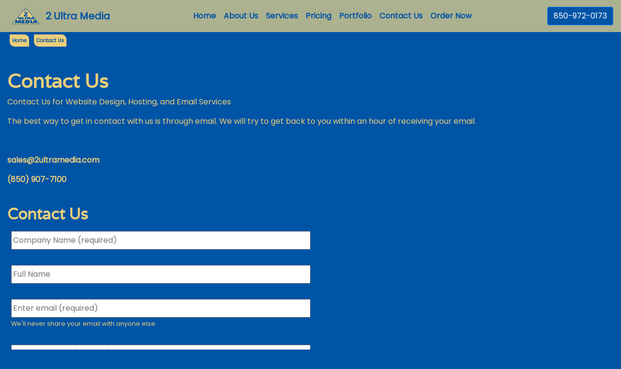

--- FILE ---
content_type: text/html; charset=UTF-8
request_url: https://2ultramedia.com/contact-us
body_size: 14687
content:
<!DOCTYPE html>
<html lang="en" itemscope itemtype="https://schema.org/ProfessionalService">
  <head>
    <meta charset="utf-8">
    <meta http-equiv="X-UA-Compatible" content="IE=edge">
    <meta name="viewport" content="width=device-width, initial-scale=1">
	

<!-- Global site tag (gtag.js) - Google Analytics -->
<script async src="https://www.googletagmanager.com/gtag/js?id=G-3F1T7JPY3Y"></script>
<script>
  window.dataLayer = window.dataLayer || [];
  function gtag(){dataLayer.push(arguments);}
  gtag('js', new Date());

  gtag('config', 'G-3F1T7JPY3Y');
</script>

<!-- Start Open Web Analytics Tracker -->
<script type="text/javascript">
//<![CDATA[
var owa_baseUrl = 'https://analytics.zentz.me/';
var owa_cmds = owa_cmds || [];
owa_cmds.push(['setSiteId', '59d1d02b8be20b5f2ae3f1c446adefc9']);
owa_cmds.push(['trackPageView']);
owa_cmds.push(['trackClicks']);

(function() {
    var _owa = document.createElement('script'); _owa.type = 'text/javascript'; _owa.async = true;
    owa_baseUrl = ('https:' == document.location.protocol ? window.owa_baseSecUrl || owa_baseUrl.replace(/http:/, 'https:') : owa_baseUrl );
    _owa.src = owa_baseUrl + 'modules/base/dist/owa.tracker.js';
    var _owa_s = document.getElementsByTagName('script')[0]; _owa_s.parentNode.insertBefore(_owa, _owa_s);
}());
//]]>
</script>
<!-- End Open Web Analytics Code --><title>Contact Us for Website Development, Design, Hosting, and Email Services </title>
<meta name="description" itemprop="description" content="Contact Us for Website Development, Design, Hosting, and Email Services ">

<meta itemprop="logo" content="https://2ultramedia.com/images/logo.png">
<meta itemprop="image" content="https://2ultramedia.com/images/logo.png">
<meta itemprop="name" content="2 Ultra Media">
<meta itemprop="url" content="https://2ultramedia.com/contact-us">

<meta property="og:title" content="Contact Us for Website Development, Design, Hosting, and Email Services">
<meta property="og:description" content="Contact Us for Website Development, Design, Hosting, and Email Services">
<meta property="og:image" content="https://www.2ultramedia.com/images/logo.png">
<meta property="og:url" content="https://www.2ultramedia.com/contact-us">
<meta name="twitter:title" content="Contact Us for Website Development, Design, Hosting, and Email Services">
<meta name="twitter:description" content="Contact Us for Website Development, Design, Hosting, and Email Services">
<meta name="twitter:image" content="https://www.2ultramedia.com/images/logo.png">
<meta name="twitter:card" content="summary_large_image">

	
	<!-- favicons -->
<link rel="apple-touch-icon" sizes="57x57" href="https://2ultramedia.com/images/favicons/apple-icon-57x57.png">
<link rel="apple-touch-icon" sizes="60x60" href="https://2ultramedia.com/images/favicons/apple-icon-60x60.png">
<link rel="apple-touch-icon" sizes="72x72" href="https://2ultramedia.com/images/favicons/apple-icon-72x72.png">
<link rel="apple-touch-icon" sizes="76x76" href="https://2ultramedia.com/images/favicons/apple-icon-76x76.png">
<link rel="apple-touch-icon" sizes="114x114" href="https://2ultramedia.com/images/favicons/apple-icon-114x114.png">
<link rel="apple-touch-icon" sizes="120x120" href="https://2ultramedia.com/images/favicons/apple-icon-120x120.png">
<link rel="apple-touch-icon" sizes="144x144" href="https://2ultramedia.com/images/favicons/apple-icon-144x144.png">
<link rel="apple-touch-icon" sizes="152x152" href="https://2ultramedia.com/images/favicons/apple-icon-152x152.png">
<link rel="apple-touch-icon" sizes="180x180" href="https://2ultramedia.com/images/favicons/apple-icon-180x180.png">
<link rel="icon" type="image/png" sizes="192x192"  href="https://2ultramedia.com/images/favicons/android-icon-192x192.png">
<link rel="icon" type="image/png" sizes="32x32" href="https://2ultramedia.com/images/favicons/favicon-32x32.png">
<link rel="icon" type="image/png" sizes="96x96" href="https://2ultramedia.com/images/favicons/favicon-96x96.png">
<link rel="icon" type="image/png" sizes="16x16" href="https://2ultramedia.com/images/favicons/favicon-16x16.png">
<link rel="manifest" href="https://2ultramedia.com/images/favicons/manifest.json">
	
	
	<style>
:root{--blue:#007bff;--indigo:#6610f2;--purple:#6f42c1;--pink:#e83e8c;--red:#dc3545;--orange:#fd7e14;--yellow:#ffc107;--green:#28a745;--teal:#20c997;--cyan:#17a2b8;--white:#fff;--gray:#6c757d;--gray-dark:#343a40;--primary:#007bff;--secondary:#6c757d;--success:#28a745;--info:#17a2b8;--warning:#ffc107;--danger:#dc3545;--light:#f8f9fa;--dark:#343a40;--breakpoint-xs:0;--breakpoint-sm:576px;--breakpoint-md:768px;--breakpoint-lg:992px;--breakpoint-xl:1200px;--font-family-sans-serif:-apple-system,BlinkMacSystemFont,"Segoe UI",Roboto,"Helvetica Neue",Arial,"Noto Sans",sans-serif,"Apple Color Emoji","Segoe UI Emoji","Segoe UI Symbol","Noto Color Emoji";--font-family-monospace:SFMono-Regular,Menlo,Monaco,Consolas,"Liberation Mono","Courier New",monospace}*,::after,::before{box-sizing:border-box}html{font-family:sans-serif;line-height:1.15;-webkit-text-size-adjust:100%;-webkit-tap-highlight-color:transparent}article,aside,figcaption,figure,footer,header,hgroup,main,nav,section{display:block}body{margin:0;font-family:-apple-system,BlinkMacSystemFont,"Segoe UI",Roboto,"Helvetica Neue",Arial,"Noto Sans",sans-serif,"Apple Color Emoji","Segoe UI Emoji","Segoe UI Symbol","Noto Color Emoji";font-size:1rem;font-weight:400;line-height:1.5;color:#212529;text-align:left;background-color:#fff}h1,h2,h3,h4,h5,h6{margin-top:0;margin-bottom:.5rem}p{margin-top:0;margin-bottom:1rem}dl,ol,ul{margin-top:0;margin-bottom:1rem}textarea{width:100% !important;}.input-fix{width:50%;line-height:2}ol ol,ol ul,ul ol,ul ul{margin-bottom:0}b,strong{font-weight:bolder}small{font-size:80%}img{vertical-align:middle;border-style:none;padding:8px}button{border-radius:0}button,input,optgroup,select,textarea{margin:0;font-family:inherit;font-size:inherit;line-height:inherit}button,input{overflow:visible}button,select{text-transform:none}select{word-wrap:normal}.h1,.h2,.h3,.h4,.h5,.h6,h1,h2,h3,h4,h5,h6{margin-bottom:.5rem;font-weight:500;line-height:1.2}.h1,h1{font-size:2.5rem}.h2,h2{font-size:2rem}.h3,h3{font-size:1.75rem}.h4,h4{font-size:1.5rem}.h5,h5{font-size:1.25rem}.display-4{font-size:3.5rem;font-weight:300;line-height:1.2}.small,small{font-size:80%;font-weight:400}.list-unstyled{padding-left:0;list-style:none}.img-fluid{max-width:100%;height:auto}.container{width:100%;padding-right:15px;padding-left:15px;margin-right:auto;margin-left:auto}@media (min-width:576px){.container{max-width:540px}}@media (min-width:768px){.container{max-width:720px}}@media (min-width:992px){.container{max-width:960px}}@media (min-width:1200px){.container{max-width:1140px}}.container-fluid{width:100%;padding-right:15px;padding-left:15px;margin-right:auto;margin-left:auto}.row{display:-ms-flexbox;display:flex;-ms-flex-wrap:wrap;flex-wrap:wrap;margin-right:-15px;margin-left:-15px}.col,.col-1,.col-10,.col-11,.col-12,.col-2,.col-3,.col-4,.col-5,.col-6,.col-7,.col-8,.col-9,.col-auto,.col-lg,.col-lg-1,.col-lg-10,.col-lg-11,.col-lg-12,.col-lg-2,.col-lg-3,.col-lg-4,.col-lg-5,.col-lg-6,.col-lg-7,.col-lg-8,.col-lg-9,.col-lg-auto,.col-md,.col-md-1,.col-md-10,.col-md-11,.col-md-12,.col-md-2,.col-md-3,.col-md-4,.col-md-5,.col-md-6,.col-md-7,.col-md-8,.col-md-9,.col-md-auto,.col-sm,.col-sm-1,.col-sm-10,.col-sm-11,.col-sm-12,.col-sm-2,.col-sm-3,.col-sm-4,.col-sm-5,.col-sm-6,.col-sm-7,.col-sm-8,.col-sm-9,.col-sm-auto,.col-xl,.col-xl-1,.col-xl-10,.col-xl-11,.col-xl-12,.col-xl-2,.col-xl-3,.col-xl-4,.col-xl-5,.col-xl-6,.col-xl-7,.col-xl-8,.col-xl-9,.col-xl-auto{position:relative;width:100%;padding-right:15px;padding-left:15px}.col{-ms-flex-preferred-size:0;flex-basis:0;-ms-flex-positive:1;flex-grow:1;max-width:100%}.col-auto{-ms-flex:0 0 auto;flex:0 0 auto;width:auto;max-width:100%}.col-1{-ms-flex:0 0 8.333333%;flex:0 0 8.333333%;max-width:8.333333%}.col-2{-ms-flex:0 0 16.666667%;flex:0 0 16.666667%;max-width:16.666667%}.col-3{-ms-flex:0 0 25%;flex:0 0 25%;max-width:25%}.col-4{-ms-flex:0 0 33.333333%;flex:0 0 33.333333%;max-width:33.333333%}.col-5{-ms-flex:0 0 41.666667%;flex:0 0 41.666667%;max-width:41.666667%}.col-6{-ms-flex:0 0 50%;flex:0 0 50%;max-width:50%}.col-7{-ms-flex:0 0 58.333333%;flex:0 0 58.333333%;max-width:58.333333%}.col-8{-ms-flex:0 0 66.666667%;flex:0 0 66.666667%;max-width:66.666667%}.col-9{-ms-flex:0 0 75%;flex:0 0 75%;max-width:75%}.col-10{-ms-flex:0 0 83.333333%;flex:0 0 83.333333%;max-width:83.333333%}.col-11{-ms-flex:0 0 91.666667%;flex:0 0 91.666667%;max-width:91.666667%}.col-12{-ms-flex:0 0 100%;flex:0 0 100%;max-width:100%}.order-first{-ms-flex-order:-1;order:-1}.order-last{-ms-flex-order:13;order:13}.order-0{-ms-flex-order:0;order:0}.order-1{-ms-flex-order:1;order:1}.order-2{-ms-flex-order:2;order:2}.order-3{-ms-flex-order:3;order:3}.order-4{-ms-flex-order:4;order:4}.order-5{-ms-flex-order:5;order:5}.order-6{-ms-flex-order:6;order:6}.order-7{-ms-flex-order:7;order:7}.order-8{-ms-flex-order:8;order:8}.order-9{-ms-flex-order:9;order:9}.order-10{-ms-flex-order:10;order:10}.order-11{-ms-flex-order:11;order:11}.order-12{-ms-flex-order:12;order:12}.offset-1{margin-left:8.333333%}.offset-2{margin-left:16.666667%}.offset-3{margin-left:25%}.offset-4{margin-left:33.333333%}.offset-5{margin-left:41.666667%}.offset-6{margin-left:50%}.offset-7{margin-left:58.333333%}.offset-8{margin-left:66.666667%}.offset-9{margin-left:75%}.offset-10{margin-left:83.333333%}.offset-11{margin-left:91.666667%}@media (min-width:576px){.col-sm{-ms-flex-preferred-size:0;flex-basis:0;-ms-flex-positive:1;flex-grow:1;max-width:100%}.col-sm-auto{-ms-flex:0 0 auto;flex:0 0 auto;width:auto;max-width:100%}.col-sm-1{-ms-flex:0 0 8.333333%;flex:0 0 8.333333%;max-width:8.333333%}.col-sm-2{-ms-flex:0 0 16.666667%;flex:0 0 16.666667%;max-width:16.666667%}.col-sm-3{-ms-flex:0 0 25%;flex:0 0 25%;max-width:25%}.col-sm-4{-ms-flex:0 0 33.333333%;flex:0 0 33.333333%;max-width:33.333333%}.col-sm-5{-ms-flex:0 0 41.666667%;flex:0 0 41.666667%;max-width:41.666667%}.col-sm-6{-ms-flex:0 0 50%;flex:0 0 50%;max-width:50%}.col-sm-7{-ms-flex:0 0 58.333333%;flex:0 0 58.333333%;max-width:58.333333%}.col-sm-8{-ms-flex:0 0 66.666667%;flex:0 0 66.666667%;max-width:66.666667%}.col-sm-9{-ms-flex:0 0 75%;flex:0 0 75%;max-width:75%}.col-sm-10{-ms-flex:0 0 83.333333%;flex:0 0 83.333333%;max-width:83.333333%}.col-sm-11{-ms-flex:0 0 91.666667%;flex:0 0 91.666667%;max-width:91.666667%}.col-sm-12{-ms-flex:0 0 100%;flex:0 0 100%;max-width:100%}.order-sm-first{-ms-flex-order:-1;order:-1}.order-sm-last{-ms-flex-order:13;order:13}.order-sm-0{-ms-flex-order:0;order:0}.order-sm-1{-ms-flex-order:1;order:1}.order-sm-2{-ms-flex-order:2;order:2}.order-sm-3{-ms-flex-order:3;order:3}.order-sm-4{-ms-flex-order:4;order:4}.order-sm-5{-ms-flex-order:5;order:5}.order-sm-6{-ms-flex-order:6;order:6}.order-sm-7{-ms-flex-order:7;order:7}.order-sm-8{-ms-flex-order:8;order:8}.order-sm-9{-ms-flex-order:9;order:9}.order-sm-10{-ms-flex-order:10;order:10}.order-sm-11{-ms-flex-order:11;order:11}.order-sm-12{-ms-flex-order:12;order:12}.offset-sm-0{margin-left:0}.offset-sm-1{margin-left:8.333333%}.offset-sm-2{margin-left:16.666667%}.offset-sm-3{margin-left:25%}.offset-sm-4{margin-left:33.333333%}.offset-sm-5{margin-left:41.666667%}.offset-sm-6{margin-left:50%}.offset-sm-7{margin-left:58.333333%}.offset-sm-8{margin-left:66.666667%}.offset-sm-9{margin-left:75%}.offset-sm-10{margin-left:83.333333%}.offset-sm-11{margin-left:91.666667%}}@media (min-width:768px){.col-md{-ms-flex-preferred-size:0;flex-basis:0;-ms-flex-positive:1;flex-grow:1;max-width:100%}.col-md-auto{-ms-flex:0 0 auto;flex:0 0 auto;width:auto;max-width:100%}.col-md-1{-ms-flex:0 0 8.333333%;flex:0 0 8.333333%;max-width:8.333333%}.col-md-2{-ms-flex:0 0 16.666667%;flex:0 0 16.666667%;max-width:16.666667%}.col-md-3{-ms-flex:0 0 25%;flex:0 0 25%;max-width:25%}.col-md-4{-ms-flex:0 0 33.333333%;flex:0 0 33.333333%;max-width:33.333333%}.col-md-5{-ms-flex:0 0 41.666667%;flex:0 0 41.666667%;max-width:41.666667%}.col-md-6{-ms-flex:0 0 50%;flex:0 0 50%;max-width:50%}.col-md-7{-ms-flex:0 0 58.333333%;flex:0 0 58.333333%;max-width:58.333333%}.col-md-8{-ms-flex:0 0 66.666667%;flex:0 0 66.666667%;max-width:66.666667%}.col-md-9{-ms-flex:0 0 75%;flex:0 0 75%;max-width:75%}.col-md-10{-ms-flex:0 0 83.333333%;flex:0 0 83.333333%;max-width:83.333333%}.col-md-11{-ms-flex:0 0 91.666667%;flex:0 0 91.666667%;max-width:91.666667%}.col-md-12{-ms-flex:0 0 100%;flex:0 0 100%;max-width:100%}.order-md-first{-ms-flex-order:-1;order:-1}.order-md-last{-ms-flex-order:13;order:13}.order-md-0{-ms-flex-order:0;order:0}.order-md-1{-ms-flex-order:1;order:1}.order-md-2{-ms-flex-order:2;order:2}.order-md-3{-ms-flex-order:3;order:3}.order-md-4{-ms-flex-order:4;order:4}.order-md-5{-ms-flex-order:5;order:5}.order-md-6{-ms-flex-order:6;order:6}.order-md-7{-ms-flex-order:7;order:7}.order-md-8{-ms-flex-order:8;order:8}.order-md-9{-ms-flex-order:9;order:9}.order-md-10{-ms-flex-order:10;order:10}.order-md-11{-ms-flex-order:11;order:11}.order-md-12{-ms-flex-order:12;order:12}.offset-md-0{margin-left:0}.offset-md-1{margin-left:8.333333%}.offset-md-2{margin-left:16.666667%}.offset-md-3{margin-left:25%}.offset-md-4{margin-left:33.333333%}.offset-md-5{margin-left:41.666667%}.offset-md-6{margin-left:50%}.offset-md-7{margin-left:58.333333%}.offset-md-8{margin-left:66.666667%}.offset-md-9{margin-left:75%}.offset-md-10{margin-left:83.333333%}.offset-md-11{margin-left:91.666667%}}@media (min-width:992px){.col-lg{-ms-flex-preferred-size:0;flex-basis:0;-ms-flex-positive:1;flex-grow:1;max-width:100%}.col-lg-auto{-ms-flex:0 0 auto;flex:0 0 auto;width:auto;max-width:100%}.col-lg-1{-ms-flex:0 0 8.333333%;flex:0 0 8.333333%;max-width:8.333333%}.col-lg-2{-ms-flex:0 0 16.666667%;flex:0 0 16.666667%;max-width:16.666667%}.col-lg-3{-ms-flex:0 0 25%;flex:0 0 25%;max-width:25%}.col-lg-4{-ms-flex:0 0 33.333333%;flex:0 0 33.333333%;max-width:33.333333%}.col-lg-5{-ms-flex:0 0 41.666667%;flex:0 0 41.666667%;max-width:41.666667%}.col-lg-6{-ms-flex:0 0 50%;flex:0 0 50%;max-width:50%}.col-lg-7{-ms-flex:0 0 58.333333%;flex:0 0 58.333333%;max-width:58.333333%}.col-lg-8{-ms-flex:0 0 66.666667%;flex:0 0 66.666667%;max-width:66.666667%}.col-lg-9{-ms-flex:0 0 75%;flex:0 0 75%;max-width:75%}.col-lg-10{-ms-flex:0 0 83.333333%;flex:0 0 83.333333%;max-width:83.333333%}.col-lg-11{-ms-flex:0 0 91.666667%;flex:0 0 91.666667%;max-width:91.666667%}.col-lg-12{-ms-flex:0 0 100%;flex:0 0 100%;max-width:100%}.order-lg-first{-ms-flex-order:-1;order:-1}.order-lg-last{-ms-flex-order:13;order:13}.order-lg-0{-ms-flex-order:0;order:0}.order-lg-1{-ms-flex-order:1;order:1}.order-lg-2{-ms-flex-order:2;order:2}.order-lg-3{-ms-flex-order:3;order:3}.order-lg-4{-ms-flex-order:4;order:4}.order-lg-5{-ms-flex-order:5;order:5}.order-lg-6{-ms-flex-order:6;order:6}.order-lg-7{-ms-flex-order:7;order:7}.order-lg-8{-ms-flex-order:8;order:8}.order-lg-9{-ms-flex-order:9;order:9}.order-lg-10{-ms-flex-order:10;order:10}.order-lg-11{-ms-flex-order:11;order:11}.order-lg-12{-ms-flex-order:12;order:12}.offset-lg-0{margin-left:0}.offset-lg-1{margin-left:8.333333%}.offset-lg-2{margin-left:16.666667%}.offset-lg-3{margin-left:25%}.offset-lg-4{margin-left:33.333333%}.offset-lg-5{margin-left:41.666667%}.offset-lg-6{margin-left:50%}.offset-lg-7{margin-left:58.333333%}.offset-lg-8{margin-left:66.666667%}.offset-lg-9{margin-left:75%}.offset-lg-10{margin-left:83.333333%}.offset-lg-11{margin-left:91.666667%}}@media (min-width:1200px){.col-xl{-ms-flex-preferred-size:0;flex-basis:0;-ms-flex-positive:1;flex-grow:1;max-width:100%}.col-xl-auto{-ms-flex:0 0 auto;flex:0 0 auto;width:auto;max-width:100%}.col-xl-1{-ms-flex:0 0 8.333333%;flex:0 0 8.333333%;max-width:8.333333%}.col-xl-2{-ms-flex:0 0 16.666667%;flex:0 0 16.666667%;max-width:16.666667%}.col-xl-3{-ms-flex:0 0 25%;flex:0 0 25%;max-width:25%}.col-xl-4{-ms-flex:0 0 33.333333%;flex:0 0 33.333333%;max-width:33.333333%}.col-xl-5{-ms-flex:0 0 41.666667%;flex:0 0 41.666667%;max-width:41.666667%}.col-xl-6{-ms-flex:0 0 50%;flex:0 0 50%;max-width:50%}.col-xl-7{-ms-flex:0 0 58.333333%;flex:0 0 58.333333%;max-width:58.333333%}.col-xl-8{-ms-flex:0 0 66.666667%;flex:0 0 66.666667%;max-width:66.666667%}.col-xl-9{-ms-flex:0 0 75%;flex:0 0 75%;max-width:75%}.col-xl-10{-ms-flex:0 0 83.333333%;flex:0 0 83.333333%;max-width:83.333333%}.col-xl-11{-ms-flex:0 0 91.666667%;flex:0 0 91.666667%;max-width:91.666667%}.col-xl-12{-ms-flex:0 0 100%;flex:0 0 100%;max-width:100%}.order-xl-first{-ms-flex-order:-1;order:-1}.order-xl-last{-ms-flex-order:13;order:13}.order-xl-0{-ms-flex-order:0;order:0}.order-xl-1{-ms-flex-order:1;order:1}.order-xl-2{-ms-flex-order:2;order:2}.order-xl-3{-ms-flex-order:3;order:3}.order-xl-4{-ms-flex-order:4;order:4}.order-xl-5{-ms-flex-order:5;order:5}.order-xl-6{-ms-flex-order:6;order:6}.order-xl-7{-ms-flex-order:7;order:7}.order-xl-8{-ms-flex-order:8;order:8}.order-xl-9{-ms-flex-order:9;order:9}.order-xl-10{-ms-flex-order:10;order:10}.order-xl-11{-ms-flex-order:11;order:11}.order-xl-12{-ms-flex-order:12;order:12}.offset-xl-0{margin-left:0}.offset-xl-1{margin-left:8.333333%}.offset-xl-2{margin-left:16.666667%}.offset-xl-3{margin-left:25%}.offset-xl-4{margin-left:33.333333%}.offset-xl-5{margin-left:41.666667%}.offset-xl-6{margin-left:50%}.offset-xl-7{margin-left:58.333333%}.offset-xl-8{margin-left:66.666667%}.offset-xl-9{margin-left:75%}.offset-xl-10{margin-left:83.333333%}.offset-xl-11{margin-left:91.666667%}}.form-group{margin-bottom:1rem}.btn{display:inline-block;font-weight:400;color:#212529;text-align:center;vertical-align:middle;-webkit-user-select:none;-moz-user-select:none;-ms-user-select:none;user-select:none;background-color:transparent;border:1px solid transparent;padding:.375rem .75rem;font-size:1rem;line-height:1.5;border-radius:.25rem;transition:color .15s ease-in-out,background-color .15s ease-in-out,border-color .15s ease-in-out,box-shadow .15s ease-in-out}.collapse:not(.show){display:none}.nav{display:-ms-flexbox;display:flex;-ms-flex-wrap:wrap;flex-wrap:wrap;padding-left:0;margin-bottom:0;list-style:none}.nav-link{display:block;padding:.5rem 1rem}.nav-link:focus,.nav-link:hover{text-decoration:none}.nav-link.disabled{color:#6c757d;pointer-events:none;cursor:default}.nav-tabs{border-bottom:1px solid #dee2e6}.nav-tabs .nav-item{margin-bottom:-1px}.nav-tabs .nav-link{border:1px solid transparent;border-top-left-radius:.25rem;border-top-right-radius:.25rem}.nav-tabs .nav-link:focus,.nav-tabs .nav-link:hover{border-color:#e9ecef #e9ecef #dee2e6}.nav-tabs .nav-link.disabled{color:#6c757d;background-color:transparent;border-color:transparent}.nav-tabs .nav-item.show .nav-link,.nav-tabs .nav-link.active{color:#495057;background-color:#fff;border-color:#dee2e6 #dee2e6 #fff}.nav-tabs .dropdown-menu{margin-top:-1px;border-top-left-radius:0;border-top-right-radius:0}.nav-pills .nav-link{border-radius:.25rem}.nav-pills .nav-link.active,.nav-pills .show>.nav-link{color:#fff;background-color:#007bff}.nav-fill .nav-item{-ms-flex:1 1 auto;flex:1 1 auto;text-align:center}.nav-justified .nav-item{-ms-flex-preferred-size:0;flex-basis:0;-ms-flex-positive:1;flex-grow:1;text-align:center}.tab-content>.tab-pane{display:none}.tab-content>.active{display:block}.navbar{position:relative;display:-ms-flexbox;display:flex;-ms-flex-wrap:wrap;flex-wrap:wrap;-ms-flex-align:center;align-items:center;-ms-flex-pack:justify;justify-content:space-between;padding:.5rem 1rem}.navbar>.container,.navbar>.container-fluid{display:-ms-flexbox;display:flex;-ms-flex-wrap:wrap;flex-wrap:wrap;-ms-flex-align:center;align-items:center;-ms-flex-pack:justify;justify-content:space-between}.navbar-brand{display:inline-block;padding-top:.3125rem;padding-bottom:.3125rem;margin-right:1rem;font-size:1.25rem;line-height:inherit;white-space:nowrap}.navbar-brand:focus,.navbar-brand:hover{text-decoration:none}.navbar-nav{display:-ms-flexbox;display:flex;-ms-flex-direction:column;flex-direction:column;padding-left:0;margin-bottom:0;list-style:none}.navbar-nav .nav-link{padding-right:0;padding-left:0}.navbar-nav .dropdown-menu{position:static;float:none}.navbar-text{display:inline-block;padding-top:.5rem;padding-bottom:.5rem}.navbar-collapse{-ms-flex-preferred-size:100%;flex-basis:100%;-ms-flex-positive:1;flex-grow:1;-ms-flex-align:center;align-items:center}.navbar-toggler{padding:.25rem .75rem;font-size:1.25rem;line-height:1;background-color:transparent;border:1px solid transparent;border-radius:.25rem}.navbar-toggler:focus,.navbar-toggler:hover{text-decoration:none}.navbar-toggler-icon{display:inline-block;width:1.5em;height:1.5em;vertical-align:middle;content:"";background:no-repeat center center;background-size:100% 100%}@media (max-width:575.98px){.navbar-expand-sm>.container,.navbar-expand-sm>.container-fluid{padding-right:0;padding-left:0}}@media (min-width:576px){.navbar-expand-sm{-ms-flex-flow:row nowrap;flex-flow:row nowrap;-ms-flex-pack:start;justify-content:flex-start}.navbar-expand-sm .navbar-nav{-ms-flex-direction:row;flex-direction:row}.navbar-expand-sm .navbar-nav .dropdown-menu{position:absolute}.navbar-expand-sm .navbar-nav .nav-link{padding-right:.5rem;padding-left:.5rem}.navbar-expand-sm>.container,.navbar-expand-sm>.container-fluid{-ms-flex-wrap:nowrap;flex-wrap:nowrap}.navbar-expand-sm .navbar-collapse{display:-ms-flexbox!important;display:flex!important;-ms-flex-preferred-size:auto;flex-basis:auto}.navbar-expand-sm .navbar-toggler{display:none}}@media (max-width:767.98px){.navbar-expand-md>.container,.navbar-expand-md>.container-fluid{padding-right:0;padding-left:0}}@media (min-width:768px){.navbar-expand-md{-ms-flex-flow:row nowrap;flex-flow:row nowrap;-ms-flex-pack:start;justify-content:flex-start}.navbar-expand-md .navbar-nav{-ms-flex-direction:row;flex-direction:row}.navbar-expand-md .navbar-nav .dropdown-menu{position:absolute}.navbar-expand-md .navbar-nav .nav-link{padding-right:.5rem;padding-left:.5rem}.navbar-expand-md>.container,.navbar-expand-md>.container-fluid{-ms-flex-wrap:nowrap;flex-wrap:nowrap}.navbar-expand-md .navbar-collapse{display:-ms-flexbox!important;display:flex!important;-ms-flex-preferred-size:auto;flex-basis:auto}.navbar-expand-md .navbar-toggler{display:none}}@media (max-width:991.98px){.navbar-expand-lg>.container,.navbar-expand-lg>.container-fluid{padding-right:0;padding-left:0}}@media (min-width:992px){.navbar-expand-lg{-ms-flex-flow:row nowrap;flex-flow:row nowrap;-ms-flex-pack:start;justify-content:flex-start}.navbar-expand-lg .navbar-nav{-ms-flex-direction:row;flex-direction:row}.navbar-expand-lg .navbar-nav .dropdown-menu{position:absolute}.navbar-expand-lg .navbar-nav .nav-link{padding-right:.5rem;padding-left:.5rem}.navbar-expand-lg>.container,.navbar-expand-lg>.container-fluid{-ms-flex-wrap:nowrap;flex-wrap:nowrap}.navbar-expand-lg .navbar-collapse{display:-ms-flexbox!important;display:flex!important;-ms-flex-preferred-size:auto;flex-basis:auto}.navbar-expand-lg .navbar-toggler{display:none}}@media (max-width:1199.98px){.navbar-expand-xl>.container,.navbar-expand-xl>.container-fluid{padding-right:0;padding-left:0}}@media (min-width:1200px){.navbar-expand-xl{-ms-flex-flow:row nowrap;flex-flow:row nowrap;-ms-flex-pack:start;justify-content:flex-start}.navbar-expand-xl .navbar-nav{-ms-flex-direction:row;flex-direction:row}.navbar-expand-xl .navbar-nav .dropdown-menu{position:absolute}.navbar-expand-xl .navbar-nav .nav-link{padding-right:.5rem;padding-left:.5rem}.navbar-expand-xl>.container,.navbar-expand-xl>.container-fluid{-ms-flex-wrap:nowrap;flex-wrap:nowrap}.navbar-expand-xl .navbar-collapse{display:-ms-flexbox!important;display:flex!important;-ms-flex-preferred-size:auto;flex-basis:auto}.navbar-expand-xl .navbar-toggler{display:none}}.navbar-expand{-ms-flex-flow:row nowrap;flex-flow:row nowrap;-ms-flex-pack:start;justify-content:flex-start}.navbar-expand>.container,.navbar-expand>.container-fluid{padding-right:0;padding-left:0}.navbar-expand .navbar-nav{-ms-flex-direction:row;flex-direction:row}.navbar-expand .navbar-nav .dropdown-menu{position:absolute}.navbar-expand .navbar-nav .nav-link{padding-right:.5rem;padding-left:.5rem}.navbar-expand>.container,.navbar-expand>.container-fluid{-ms-flex-wrap:nowrap;flex-wrap:nowrap}.navbar-expand .navbar-collapse{display:-ms-flexbox!important;display:flex!important;-ms-flex-preferred-size:auto;flex-basis:auto}.navbar-expand .navbar-toggler{display:none}.navbar-light .navbar-brand{color:rgba(0,0,0,.9)}.navbar-light .navbar-brand:focus,.navbar-light .navbar-brand:hover{color:rgba(0,0,0,.9)}.navbar-light .navbar-nav .nav-link{color:rgba(0,0,0,.5)}.navbar-light .navbar-nav .nav-link:focus,.navbar-light .navbar-nav .nav-link:hover{color:rgba(0,0,0,.7)}.navbar-light .navbar-nav .nav-link.disabled{color:rgba(0,0,0,.3)}.navbar-light .navbar-nav .active>.nav-link,.navbar-light .navbar-nav .nav-link.active,.navbar-light .navbar-nav .nav-link.show,.navbar-light .navbar-nav .show>.nav-link{color:rgba(0,0,0,.9)}.navbar-light .navbar-toggler{color:rgba(0,0,0,.5);border-color:rgba(0,0,0,.1)}.navbar-light .navbar-toggler-icon{background-image:url("data:image/svg+xml,%3csvg viewBox='0 0 30 30' xmlns='http://www.w3.org/2000/svg'%3e%3cpath stroke='rgba(0, 0, 0, 0.5)' stroke-width='2' stroke-linecap='round' stroke-miterlimit='10' d='M4 7h22M4 15h22M4 23h22'/%3e%3c/svg%3e")}.navbar-light .navbar-text{color:rgba(0,0,0,.5)}.navbar-light .navbar-text a{color:rgba(0,0,0,.9)}.navbar-light .navbar-text a:focus,.navbar-light .navbar-text a:hover{color:rgba(0,0,0,.9)}.navbar-dark .navbar-brand{color:#fff}.navbar-dark .navbar-brand:focus,.navbar-dark .navbar-brand:hover{color:#fff}.navbar-dark .navbar-nav .nav-link{color:rgba(255,255,255,.5)}.navbar-dark .navbar-nav .nav-link:focus,.navbar-dark .navbar-nav .nav-link:hover{color:rgba(255,255,255,.75)}.navbar-dark .navbar-nav .nav-link.disabled{color:rgba(255,255,255,.25)}.navbar-dark .navbar-nav .active>.nav-link,.navbar-dark .navbar-nav .nav-link.active,.navbar-dark .navbar-nav .nav-link.show,.navbar-dark .navbar-nav .show>.nav-link{color:#fff}.navbar-dark .navbar-toggler{color:rgba(255,255,255,.5);border-color:rgba(255,255,255,.1)}.navbar-dark .navbar-toggler-icon{background-image:url("data:image/svg+xml,%3csvg viewBox='0 0 30 30' xmlns='http://www.w3.org/2000/svg'%3e%3cpath stroke='rgba(255, 255, 255, 0.5)' stroke-width='2' stroke-linecap='round' stroke-miterlimit='10' d='M4 7h22M4 15h22M4 23h22'/%3e%3c/svg%3e")}.navbar-dark .navbar-text{color:rgba(255,255,255,.5)}.navbar-dark .navbar-text a{color:#fff}.navbar-dark .navbar-text a:focus,.navbar-dark .navbar-text a:hover{color:#fff}.card{position:relative;display:-ms-flexbox;display:flex;-ms-flex-direction:column;flex-direction:column;min-width:0;word-wrap:break-word;background-color:#fff;background-clip:border-box;border:1px solid rgba(0,0,0,.125);border-radius:.25rem}.card>hr{margin-right:0;margin-left:0}.card>.list-group:first-child .list-group-item:first-child{border-top-left-radius:.25rem;border-top-right-radius:.25rem}.card>.list-group:last-child .list-group-item:last-child{border-bottom-right-radius:.25rem;border-bottom-left-radius:.25rem}.card-body{-ms-flex:1 1 auto;flex:1 1 auto;padding:1.25rem}.card-title{margin-bottom:.75rem}.card-subtitle{margin-top:-.375rem;margin-bottom:0}.card-text:last-child{margin-bottom:0}.card-link:hover{text-decoration:none}.card-link+.card-link{margin-left:1.25rem}.card-header{padding:.75rem 1.25rem;margin-bottom:0;background-color:rgba(0,0,0,.03);border-bottom:1px solid rgba(0,0,0,.125)}.card-header:first-child{border-radius:calc(.25rem - 1px) calc(.25rem - 1px) 0 0}.card-header+.list-group .list-group-item:first-child{border-top:0}.card-footer{padding:.75rem 1.25rem;background-color:rgba(0,0,0,.03);border-top:1px solid rgba(0,0,0,.125)}.card-footer:last-child{border-radius:0 0 calc(.25rem - 1px) calc(.25rem - 1px)}.card-header-tabs{margin-right:-.625rem;margin-bottom:-.75rem;margin-left:-.625rem;border-bottom:0}.card-header-pills{margin-right:-.625rem;margin-left:-.625rem}.card-img-overlay{position:absolute;top:0;right:0;bottom:0;left:0;padding:1.25rem}.card-img{width:100%;border-radius:calc(.25rem - 1px)}.card-img-top{width:100%;border-top-left-radius:calc(.25rem - 1px);border-top-right-radius:calc(.25rem - 1px)}.card-img-bottom{width:100%;border-bottom-right-radius:calc(.25rem - 1px);border-bottom-left-radius:calc(.25rem - 1px)}.card-deck{display:-ms-flexbox;display:flex;-ms-flex-direction:column;flex-direction:column}.card-deck .card{margin-bottom:15px}@media (min-width:576px){.card-deck{-ms-flex-flow:row wrap;flex-flow:row wrap;margin-right:-15px;margin-left:-15px}.card-deck .card{display:-ms-flexbox;display:flex;-ms-flex:1 0 0%;flex:1 0 0%;-ms-flex-direction:column;flex-direction:column;margin-right:15px;margin-bottom:0;margin-left:15px}}.card-group{display:-ms-flexbox;display:flex;-ms-flex-direction:column;flex-direction:column}.card-group>.card{margin-bottom:15px}@media (min-width:576px){.card-group{-ms-flex-flow:row wrap;flex-flow:row wrap}.card-group>.card{-ms-flex:1 0 0%;flex:1 0 0%;margin-bottom:0}.card-group>.card+.card{margin-left:0;border-left:0}.card-group>.card:not(:last-child){border-top-right-radius:0;border-bottom-right-radius:0}.card-group>.card:not(:last-child) .card-header,.card-group>.card:not(:last-child) .card-img-top{border-top-right-radius:0}.card-group>.card:not(:last-child) .card-footer,.card-group>.card:not(:last-child) .card-img-bottom{border-bottom-right-radius:0}.card-group>.card:not(:first-child){border-top-left-radius:0;border-bottom-left-radius:0}.card-group>.card:not(:first-child) .card-header,.card-group>.card:not(:first-child) .card-img-top{border-top-left-radius:0}.card-group>.card:not(:first-child) .card-footer,.card-group>.card:not(:first-child) .card-img-bottom{border-bottom-left-radius:0}}.card-columns .card{margin-bottom:.75rem}@media (min-width:576px){.card-columns{-webkit-column-count:3;-moz-column-count:3;column-count:3;-webkit-column-gap:1.25rem;-moz-column-gap:1.25rem;column-gap:1.25rem;orphans:1;widows:1}.card-columns .card{display:inline-block;width:100%}}.accordion>.card{overflow:hidden}.accordion>.card:not(:first-of-type) .card-header:first-child{border-radius:0}.accordion>.card:not(:first-of-type):not(:last-of-type){border-bottom:0;border-radius:0}.accordion>.card:first-of-type{border-bottom:0;border-bottom-right-radius:0;border-bottom-left-radius:0}.accordion>.card:last-of-type{border-top-left-radius:0;border-top-right-radius:0}.accordion>.card .card-header{margin-bottom:-1px}.breadcrumb{display:-ms-flexbox;display:flex;-ms-flex-wrap:wrap;flex-wrap:wrap;padding:.75rem 1rem;margin-bottom:1rem;list-style:none;background-color:#e9ecef;border-radius:.25rem}.breadcrumb-item+.breadcrumb-item{padding-left:.5rem}.breadcrumb-item+.breadcrumb-item::before{display:inline-block;padding-right:.5rem;color:#6c757d;content:"/"}.breadcrumb-item+.breadcrumb-item:hover::before{text-decoration:underline}.breadcrumb-item+.breadcrumb-item:hover::before{text-decoration:none}.breadcrumb-item.active{color:#6c757d}.jumbotron{padding:2rem 1rem;margin-bottom:2rem;background-color:#e9ecef;border-radius:.3rem}@media (min-width:576px){.jumbotron{padding:4rem 2rem}}.jumbotron-fluid{padding-right:0;padding-left:0;border-radius:0}.carousel{position:relative}.carousel.pointer-event{-ms-touch-action:pan-y;touch-action:pan-y}.carousel-inner{position:relative;width:100%;overflow:hidden}.carousel-inner::after{display:block;clear:both;content:""}.carousel-item{position:relative;display:none;float:left;width:100%;margin-right:-100%;-webkit-backface-visibility:hidden;backface-visibility:hidden;transition:-webkit-transform .6s ease-in-out;transition:transform .6s ease-in-out;transition:transform .6s ease-in-out,-webkit-transform .6s ease-in-out}@media (prefers-reduced-motion:reduce){.carousel-item{transition:none}}.carousel-item-next,.carousel-item-prev,.carousel-item.active{display:block}.active.carousel-item-right,.carousel-item-next:not(.carousel-item-left){-webkit-transform:translateX(100%);transform:translateX(100%)}.active.carousel-item-left,.carousel-item-prev:not(.carousel-item-right){-webkit-transform:translateX(-100%);transform:translateX(-100%)}.carousel-fade .carousel-item{opacity:0;transition-property:opacity;-webkit-transform:none;transform:none}.carousel-fade .carousel-item-next.carousel-item-left,.carousel-fade .carousel-item-prev.carousel-item-right,.carousel-fade .carousel-item.active{z-index:1;opacity:1}.carousel-fade .active.carousel-item-left,.carousel-fade .active.carousel-item-right{z-index:0;opacity:0;transition:0s .6s opacity}@media (prefers-reduced-motion:reduce){.carousel-fade .active.carousel-item-left,.carousel-fade .active.carousel-item-right{transition:none}}.carousel-control-next,.carousel-control-prev{position:absolute;top:0;bottom:0;z-index:1;display:-ms-flexbox;display:flex;-ms-flex-align:center;align-items:center;-ms-flex-pack:center;justify-content:center;width:15%;color:#fff;text-align:center;opacity:.5;transition:opacity .15s ease}@media (prefers-reduced-motion:reduce){.carousel-control-next,.carousel-control-prev{transition:none}}.carousel-control-next:focus,.carousel-control-next:hover,.carousel-control-prev:focus,.carousel-control-prev:hover{color:#fff;text-decoration:none;outline:0;opacity:.9}.carousel-control-prev{left:0}.carousel-control-next{right:0}.carousel-control-next-icon,.carousel-control-prev-icon{display:inline-block;width:20px;height:20px;background:no-repeat 50%/100% 100%}.carousel-control-prev-icon{background-image:url("data:image/svg+xml,%3csvg xmlns='http://www.w3.org/2000/svg' fill='%23fff' viewBox='0 0 8 8'%3e%3cpath d='M5.25 0l-4 4 4 4 1.5-1.5-2.5-2.5 2.5-2.5-1.5-1.5z'/%3e%3c/svg%3e")}.carousel-control-next-icon{background-image:url("data:image/svg+xml,%3csvg xmlns='http://www.w3.org/2000/svg' fill='%23fff' viewBox='0 0 8 8'%3e%3cpath d='M2.75 0l-1.5 1.5 2.5 2.5-2.5 2.5 1.5 1.5 4-4-4-4z'/%3e%3c/svg%3e")}.carousel-indicators{position:absolute;right:0;bottom:0;left:0;z-index:15;display:-ms-flexbox;display:flex;-ms-flex-pack:center;justify-content:center;padding-left:0;margin-right:15%;margin-left:15%;list-style:none}.carousel-indicators li{box-sizing:content-box;-ms-flex:0 1 auto;flex:0 1 auto;width:30px;height:3px;margin-right:3px;margin-left:3px;text-indent:-999px;cursor:pointer;background-color:#fff;background-clip:padding-box;border-top:10px solid transparent;border-bottom:10px solid transparent;opacity:.5;transition:opacity .6s ease}@media (prefers-reduced-motion:reduce){.carousel-indicators li{transition:none}}.carousel-indicators .active{opacity:1}.carousel-caption{position:absolute;right:15%;bottom:20px;left:15%;z-index:10;padding-top:20px;padding-bottom:20px;color:#fff;text-align:center}@-webkit-keyframes spinner-border{to{-webkit-transform:rotate(360deg);transform:rotate(360deg)}}@keyframes spinner-border{to{-webkit-transform:rotate(360deg);transform:rotate(360deg)}}.spinner-border{display:inline-block;width:2rem;height:2rem;vertical-align:text-bottom;border:.25em solid currentColor;border-right-color:transparent;border-radius:50%;-webkit-animation:spinner-border .75s linear infinite;animation:spinner-border .75s linear infinite}.spinner-border-sm{width:1rem;height:1rem;border-width:.2em}@-webkit-keyframes spinner-grow{0%{-webkit-transform:scale(0);transform:scale(0)}50%{opacity:1}}@keyframes spinner-grow{0%{-webkit-transform:scale(0);transform:scale(0)}50%{opacity:1}}.spinner-grow{display:inline-block;width:2rem;height:2rem;vertical-align:text-bottom;background-color:currentColor;border-radius:50%;opacity:0;-webkit-animation:spinner-grow .75s linear infinite;animation:spinner-grow .75s linear infinite}.spinner-grow-sm{width:1rem;height:1rem}.align-baseline{vertical-align:baseline!important}.align-top{vertical-align:top!important}.align-middle{vertical-align:middle!important}.align-bottom{vertical-align:bottom!important}.align-text-bottom{vertical-align:text-bottom!important}.align-text-top{vertical-align:text-top!important}.bg-primary{background-color:#007bff!important}a.bg-primary:focus,a.bg-primary:hover,button.bg-primary:focus,button.bg-primary:hover{background-color:#0062cc!important}.bg-secondary{background-color:#6c757d!important}a.bg-secondary:focus,a.bg-secondary:hover,button.bg-secondary:focus,button.bg-secondary:hover{background-color:#545b62!important}.bg-success{background-color:#28a745!important}a.bg-success:focus,a.bg-success:hover,button.bg-success:focus,button.bg-success:hover{background-color:#1e7e34!important}.bg-info{background-color:#17a2b8!important}a.bg-info:focus,a.bg-info:hover,button.bg-info:focus,button.bg-info:hover{background-color:#117a8b!important}.bg-warning{background-color:#ffc107!important}a.bg-warning:focus,a.bg-warning:hover,button.bg-warning:focus,button.bg-warning:hover{background-color:#d39e00!important}.bg-danger{background-color:#dc3545!important}a.bg-danger:focus,a.bg-danger:hover,button.bg-danger:focus,button.bg-danger:hover{background-color:#bd2130!important}.bg-light{background-color:#f8f9fa!important}a.bg-light:focus,a.bg-light:hover,button.bg-light:focus,button.bg-light:hover{background-color:#dae0e5!important}.bg-dark{background-color:#343a40!important}a.bg-dark:focus,a.bg-dark:hover,button.bg-dark:focus,button.bg-dark:hover{background-color:#1d2124!important}.bg-white{background-color:#fff!important}.bg-transparent{background-color:transparent!important}.border{border:1px solid #dee2e6!important}.border-top{border-top:1px solid #dee2e6!important}.border-right{border-right:1px solid #dee2e6!important}.border-bottom{border-bottom:1px solid #dee2e6!important}.border-left{border-left:1px solid #dee2e6!important}.border-0{border:0!important}.border-top-0{border-top:0!important}.border-right-0{border-right:0!important}.border-bottom-0{border-bottom:0!important}.border-left-0{border-left:0!important}.border-primary{border-color:#007bff!important}.border-secondary{border-color:#6c757d!important}.border-success{border-color:#28a745!important}.border-info{border-color:#17a2b8!important}.border-warning{border-color:#ffc107!important}.border-danger{border-color:#dc3545!important}.border-light{border-color:#f8f9fa!important}.border-dark{border-color:#343a40!important}.border-white{border-color:#fff!important}.rounded-sm{border-radius:.2rem!important}.rounded{border-radius:.25rem!important}.rounded-top{border-top-left-radius:.25rem!important;border-top-right-radius:.25rem!important}.rounded-right{border-top-right-radius:.25rem!important;border-bottom-right-radius:.25rem!important}.rounded-bottom{border-bottom-right-radius:.25rem!important;border-bottom-left-radius:.25rem!important}.rounded-left{border-top-left-radius:.25rem!important;border-bottom-left-radius:.25rem!important}.rounded-lg{border-radius:.3rem!important}.rounded-circle{border-radius:50%!important}.rounded-pill{border-radius:50rem!important}.rounded-0{border-radius:0!important}.clearfix::after{display:block;clear:both;content:""}.d-none{display:none!important}.d-inline{display:inline!important}.d-inline-block{display:inline-block!important}.d-block{display:block!important}.float-left{float:left!important}.float-right{float:right!important}.float-none{float:none!important}@media (min-width:576px){.float-sm-left{float:left!important}.float-sm-right{float:right!important}.float-sm-none{float:none!important}}@media (min-width:768px){.float-md-left{float:left!important}.float-md-right{float:right!important}.float-md-none{float:none!important}}@media (min-width:992px){.float-lg-left{float:left!important}.float-lg-right{float:right!important}.float-lg-none{float:none!important}}@media (min-width:1200px){.float-xl-left{float:left!important}.float-xl-right{float:right!important}.float-xl-none{float:none!important}}.overflow-auto{overflow:auto!important}.overflow-hidden{overflow:hidden!important}.position-static{position:static!important}.position-relative{position:relative!important}.position-absolute{position:absolute!important}.position-fixed{position:fixed!important}.position-sticky{position:-webkit-sticky!important;position:sticky!important}.fixed-top{position:fixed;top:0;right:0;left:0;z-index:1030}.fixed-bottom{position:fixed;right:0;bottom:0;left:0;z-index:1030}@supports ((position:-webkit-sticky) or (position:sticky)){.sticky-top{position:-webkit-sticky;position:sticky;top:0;z-index:1020}}.sr-only{position:absolute;width:1px;height:1px;padding:0;overflow:hidden;clip:rect(0,0,0,0);white-space:nowrap;border:0}.sr-only-focusable:active,.sr-only-focusable:focus{position:static;width:auto;height:auto;overflow:visible;clip:auto;white-space:normal}.m-0{margin:0!important}.mt-0,.my-0{margin-top:0!important}.mr-0,.mx-0{margin-right:0!important}.mb-0,.my-0{margin-bottom:0!important}.ml-0,.mx-0{margin-left:0!important}.m-1{margin:.25rem!important}.mt-1,.my-1{margin-top:.25rem!important}.mr-1,.mx-1{margin-right:.25rem!important}.mb-1,.my-1{margin-bottom:.25rem!important}.ml-1,.mx-1{margin-left:.25rem!important}.m-2{margin:.5rem!important}.mt-2,.my-2{margin-top:.5rem!important}.mr-2,.mx-2{margin-right:.5rem!important}.mb-2,.my-2{margin-bottom:.5rem!important}.ml-2,.mx-2{margin-left:.5rem!important}.m-3{margin:1rem!important}.mt-3,.my-3{margin-top:1rem!important}.mr-3,.mx-3{margin-right:1rem!important}.mb-3,.my-3{margin-bottom:1rem!important}.ml-3,.mx-3{margin-left:1rem!important}.m-4{margin:1.5rem!important}.mt-4,.my-4{margin-top:1.5rem!important}.mr-4,.mx-4{margin-right:1.5rem!important}.mb-4,.my-4{margin-bottom:1.5rem!important}.ml-4,.mx-4{margin-left:1.5rem!important}.m-5{margin:3rem!important}.mt-5,.my-5{margin-top:3rem!important}.mr-5,.mx-5{margin-right:3rem!important}.mb-5,.my-5{margin-bottom:3rem!important}.ml-5,.mx-5{margin-left:3rem!important}.p-0{padding:0!important}.pt-0,.py-0{padding-top:0!important}.pr-0,.px-0{padding-right:0!important}.pb-0,.py-0{padding-bottom:0!important}.pl-0,.px-0{padding-left:0!important}.p-1{padding:.25rem!important}.pt-1,.py-1{padding-top:.25rem!important}.pr-1,.px-1{padding-right:.25rem!important}.pb-1,.py-1{padding-bottom:.25rem!important}.pl-1,.px-1{padding-left:.25rem!important}.p-2{padding:.5rem!important}.pt-2,.py-2{padding-top:.5rem!important}.pr-2,.px-2{padding-right:.5rem!important}.pb-2,.py-2{padding-bottom:.5rem!important}.pl-2,.px-2{padding-left:.5rem!important}.p-3{padding:1rem!important}.pt-3,.py-3{padding-top:1rem!important}.pr-3,.px-3{padding-right:1rem!important}.pb-3,.py-3{padding-bottom:1rem!important}.pl-3,.px-3{padding-left:1rem!important}.p-4{padding:1.5rem!important}.pt-4,.py-4{padding-top:1.5rem!important}.pr-4,.px-4{padding-right:1.5rem!important}.pb-4,.py-4{padding-bottom:1.5rem!important}.pl-4,.px-4{padding-left:1.5rem!important}.p-5{padding:3rem!important}.pt-5,.py-5{padding-top:3rem!important}.pr-5,.px-5{padding-right:3rem!important}.pb-5,.py-5{padding-bottom:3rem!important}.pl-5,.px-5{padding-left:3rem!important}.mr-auto,.mx-auto{margin-right:auto!important;margin-left:auto !important}.text-left{text-align:left!important}.text-right{text-align:right!important}.text-center{text-align:center!important}@media (min-width:576px){.text-sm-left{text-align:left!important}.text-sm-right{text-align:right!important}.text-sm-center{text-align:center!important}}@media (min-width:768px){.text-md-left{text-align:left!important}.text-md-right{text-align:right!important}.text-md-center{text-align:center!important}}@media (min-width:992px){.text-lg-left{text-align:left!important}.text-lg-right{text-align:right!important}.text-lg-center{text-align:center!important}}@media (min-width:1200px){.text-xl-left{text-align:left!important}.text-xl-right{text-align:right!important}.text-xl-center{text-align:center!important}}.text-muted{color:#6c757d!important}body{font-family:Poppins,sans-serif}h1,h2,h3,h4,h5{font-family:Varela,sans-serif;font-weight:700}td>a{color:#007bff!important}.container-fluid{position:relative;padding-left:0!important;padding-right:0!important}.row{margin-right:0!important;margin-left:0!important}.navbar{background-color:#acb18f}.nav-item:hover{background-color:rgba(255,255,255,.3)}.drop-menu{background-color:#acb18f;color:#00244e}ul.drop-menu{background-color:#acb18f;color:#00244e}ul.drop-menu li:hover{color:#00244e}.drop-menu{position:fixed;z-index:10;display:none;float:left;min-width:10rem;padding:.5rem 0;margin:.125rem 0 0;font-size:1rem;color:#212529;text-align:left;list-style:none;background-color:#00244e;background-clip:padding-box;border:1px solid rgba(0,0,0,.15);border-radius:.25rem}.drop:hover>.drop-menu{display:block;-webkit-transition-duration:5s;-moz-transition-duration:5s;-o-transition-duration:5s;transition-duration:5s}ul.drop-menu{font-weight:400;color:#212529;text-align:inherit}ul.drop-menu li{padding:.25rem 1rem;font-weight:400;color:#212529}ul.drop-menu li a{font-weight:700;color:#212529;text-decoration:none}ul.drop-menu li:hover{color:#acb18f;text-decoration:none;background-color:#0054a6}ul.drop-menu li:hover>a{color:#acb18f!important}body{background-color:#0054a6!important}.frm-bkgnd{background-color:rgba(255,255,255,.7);border-radius:15px;padding:14px}.btn-header{color:#fff;background-color:#0054a6!important;border-color:#007bff}a .btn-header{color:#fff!important}.svg-fill{fill:red}.bg-sand{background-color:#acb18f!important}.bg-gold{background-color:#eccf7a!important}.bg-blue{background-color:#0054a6!important}.bg-white{background-color:#fff!important}.color-sand{color:#acb18f!important}.color-gold{color:#eccf7a!important}.color-blue{color:#0054a6!important}.bg-sand-gradient{background:linear-gradient(180deg,#eeeee3 0,#fff 49%,#eeeee3 100%)}.bg-sand-gradient-solid{background:#eeeee3}a{color:#eccf7a!important;font-weight:700;text-decoration:none;-webkit-transition:color .4s ease;-moz-transition:color .4s ease;-o-transition:color .4s ease;transition:color .4s ease}a:hover{color:#acb18f!important}a.blue{color:#0054a6!important;font-weight:700;text-decoration:none;-webkit-transition:color .4s ease;-moz-transition:color .4s ease;-o-transition:color .4s ease;transition:color .4s ease}a.blue:hover{color:#acb18f!important}a.gold{color:#eccf7a!important;font-weight:700;text-decoration:none;-webkit-transition:color .4s ease;-moz-transition:color .4s ease;-o-transition:color .4s ease;transition:color .4s ease}a.gold:hover{color:#acb18f!important}.white{color:#fff}.onePOINTthree{font-size:1.3rem!important}.carousel{overflow:hidden!important}.noList{list-style-type:none!important}#breadcrumb{display:block}#breadcrumb ul{display:inline-block;list-style-type:none;width:100%;padding-left:0}#breadcrumb ul li{display:inline-block;float:left}#breadcrumb ul li a{display:block;color:#0054a6!important;background-color:#eccf7a!important;margin:23px 5px;padding:5px;border-radius:0 10px;font-size:10px;font-weight:700}.btn-blue{color:#eccf7a!important;background-color:#0054a6!important;border-color:#0033a2}.btn-gold{color:#0054a6!important;background-color:#eccf7a;border-color:#bcdf6b}.twentyFour{font-size:24px}.card-shadow{border:#cfcfcf 1px solid;box-shadow:1 0 15px 5px rgba(0,0,0,.16);-webkit-box-shadow:0 0 15px 5px rgba(0,0,0,.16);-moz-box-shadow:0 0 15px 5px rgba(0,0,0,.16)}.card-shadow:hover{transform:scale(1.05);box-shadow:none!important;-webkit-box-shadow:none!important;-moz-box-shadow:none!important}.card-shadow{-webkit-transition:-webkit-transform .5s ease;transition:-webkit-transform .5s ease;-o-transition:transform .5s ease;transition:transform .5s ease;transition:transform .5s ease,-webkit-transform .5s ease}.off{position:relative;left:-2000px;-webkit-transition:-webkit-left .8s ease;transition:-webkit-left .8s ease;-o-transition:left .8s ease;transition:left .8s ease;transition:left .8s ease,-webkit-left 1s ease;overflow-x:hidden!important;overflow:hidden!important}.off2{position:relative;right:0;opacity:0;overflow:hidden!important;overflow-x:hidden!important}.come-in{transition:left .8s ease;left:0!important;overflow:hidden}.come-in2{opacity:1!important;-webkit-transition:opacity 2s ease-in;-moz-transition:opacity 2s ease-in;-o-transition:opacity 2s ease-in;-ms-transition:opacity 2s ease-in;transition:opacity 2s ease-in;overflow:hidden}.no-webp .bkgd1{background-image:url(images/banners/fantastic-4805593_1920.jpg)}.webp .bkgd1{background-image:url(images/banners/fantastic-4805593_1920.webp)}.no-webp .bkgd2{background-image:url(images/banners/parallax-3.jpg)}.webp .bkgd2{background-image:url(images/banners/parallax-3.webp)}@font-face{font-family:'Material Icons';font-style:normal;font-weight:400;src:url(https://2ultramedia.com/icons/MaterialIcons-Regular.eot);src:local('Material Icons'),local('MaterialIcons-Regular'),url(https://2ultramedia.com/icons/MaterialIcons-Regular.woff2) format('woff2'),url(https://2ultramedia.com/icons/MaterialIcons-Regular.woff) format('woff'),url(https://2ultramedia.com/icons/MaterialIcons-Regular.ttf) format('truetype');font-display:swap}.material-icons{font-family:'Material Icons';font-weight:400;font-style:normal;font-size:24px;display:inline-block;line-height:1;text-transform:none;letter-spacing:normal;word-wrap:normal;white-space:nowrap;direction:ltr;-webkit-font-smoothing:antialiased;text-rendering:optimizeLegibility;-moz-osx-font-smoothing:grayscale;font-feature-settings:'liga'}li a{color:#0054a6!important}li a:hover{color:#6c757d!important}.bg-secondary2{background-color:#32363a!important}footer{padding:20px;color:#fff!important}.carousel-caption{top:50px!important}.btn-primary2{color:#fff;background-color:#1c5379;border-color:#000}.btn-primary2:hover{color:#fff;background-color:#0b334e;border-color:#0062cc}.plus{display:none}.desktop{display:none!important}@media handheld,only screen and (max-width:899px){.firstest,.secondest{font-size:11px!important}.mobile{display:none!important}.drop-menu{display:none;position:relative;top:50px;left:0;width:100%;overflow:show}.plus{display:inline-block!important}#former{min-height:800px!important}}@media handheld,only screen and (max-width:991px){.drop-menu{display:none;position:relative;top:50px;left:0;width:100%;overflow:show}.plus{display:inline-block!important}}.btn:hover{color:#ddedf7}.btn:focus{box-shadow:none!important}.bg-primarys{background-color:#00244e!important;color:#fff}.bg-secondarys{background-color:#e5f5ff!important}.navbar a{color:#0054a6!important}.varela{font-family:'Varela Round',sans-serif}.Quicksand{font-family:Quicksand,sans-serif}.card-title{margin-bottom:0!important}.btn-success2{color:#fff;background-color:#00244e;border-color:#deedf7}.btn-success2:hover{background-color:#ddedf7;border-color:#00244e;color:#00244e!important}@media (max-width:1200px){.display-4{font-size:calc(1.475rem + 2.7vw)}}@font-face{font-family:Poppins;font-style:normal;font-weight:400;font-display:swap;src:url(https://fonts.gstatic.com/s/poppins/v15/pxiEyp8kv8JHgFVrJJbecmNE.woff2) format('woff2');unicode-range:U+0900-097F,U+1CD0-1CF6,U+1CF8-1CF9,U+200C-200D,U+20A8,U+20B9,U+25CC,U+A830-A839,U+A8E0-A8FB}@font-face{font-family:Poppins;font-style:normal;font-weight:400;font-display:swap;src:url(https://fonts.gstatic.com/s/poppins/v15/pxiEyp8kv8JHgFVrJJnecmNE.woff2) format('woff2');unicode-range:U+0100-024F,U+0259,U+1E00-1EFF,U+2020,U+20A0-20AB,U+20AD-20CF,U+2113,U+2C60-2C7F,U+A720-A7FF}@font-face{font-family:Poppins;font-style:normal;font-weight:400;font-display:swap;src:url(https://fonts.gstatic.com/s/poppins/v15/pxiEyp8kv8JHgFVrJJfecg.woff2) format('woff2');unicode-range:U+0000-00FF,U+0131,U+0152-0153,U+02BB-02BC,U+02C6,U+02DA,U+02DC,U+2000-206F,U+2074,U+20AC,U+2122,U+2191,U+2193,U+2212,U+2215,U+FEFF,U+FFFD}@font-face{font-family:Varela;font-style:normal;font-weight:400;font-display:swap;src:url(https://fonts.gstatic.com/s/varela/v11/DPEtYwqExx0AWHX5DR4ETvw.woff2) format('woff2');unicode-range:U+0100-024F,U+0259,U+1E00-1EFF,U+2020,U+20A0-20AB,U+20AD-20CF,U+2113,U+2C60-2C7F,U+A720-A7FF}@font-face{font-family:Varela;font-style:normal;font-weight:400;font-display:swap;src:url(https://fonts.gstatic.com/s/varela/v11/DPEtYwqExx0AWHX5Ax4E.woff2) format('woff2');unicode-range:U+0000-00FF,U+0131,U+0152-0153,U+02BB-02BC,U+02C6,U+02DA,U+02DC,U+2000-206F,U+2074,U+20AC,U+2122,U+2191,U+2193,U+2212,U+2215,U+FEFF,U+FFFD}
</style>

  </head>
  <body>

  <div class="container-fluid">
	
	<!-- START NAV SECTION -->
	<div class="row">

   <!-- navbar -->
   <nav class="navbar fixed-top navbar-expand-lg"><!-- added fixed top, can remove class-->
  <img src="https://2ultramedia.com/logo-3-small.png" alt="logo" style="height:50px" />&nbsp;<a class="navbar-brand" href="">2 Ultra Media</a>
  <button class="navbar-toggler" type="button" data-toggle="collapse" data-target="#navbarSupportedContent" aria-controls="navbarSupportedContent" aria-expanded="false" aria-label="Toggle navigation">
    <span class="navbar-toggler-icon">☰</span>
  </button>

  <div class="collapse navbar-collapse" id="navbarSupportedContent">
    <ul class="navbar-nav mx-auto">
      <li class="nav-item active">
        <a class="nav-link" href="https://2ultramedia.com/" title="2 Ultra Media">Home <span class="sr-only">(current)</span></a>
      </li>
      <li class="nav-item drop" >
        <a class="nav-link" href="https://2ultramedia.com/about-us" >About Us <span class="plus">+</span></a><ul class="drop-menu">
		<li><a href="https://2ultramedia.com/website-development-tips/" title="Website Development Tips Blog">Our Blog</a></li>
			  <li><a href="https://2ultramedia.com/service-areas" title="Website Development Service Areas">Service Areas</a></li>
			  </ul>
      </li><li class="nav-item drop"><a href="https://2ultramedia.com/website-services" title="Website Development Services" class="nav-link">Services</a>
	  <ul class="drop-menu">
	   <li><a href="https://2ultramedia.com/website-design"  title="Website Design and Development">Website Design &amp; Development</a></li>
          <li><a href="https://2ultramedia.com/website-hosting" title="Web Hosting">Website Hosting</a></li>
          <li><a href="https://2ultramedia.com/professional-email-services" title="Professional Email Hosting">Professional Email</a></li>
	  </ul>
	  </li><li class="nav-item"><a href="https://2ultramedia.com/pricing" title="Website Development Pricing" class="nav-link">Pricing</a></li>
	  <li class="nav-item drop"><a href="https://2ultramedia.com/portfolio" title="Our Portfolio" class="nav-link">Portfolio</a>
	  <ul class="drop-menu">
	    <li><a href="https://2ultramedia.com/choose-templates" title="Website Development Example Templates">Example Templates</a></li>
	  </ul>
	  </li><li class="nav-item"><a href="https://2ultramedia.com/contact-us" title="Contact 2 Ultra Media" class="nav-link">Contact Us</a></li>
	  <li class="nav-item"><a href="https://2ultramedia.com/order-website-developing-service"  title="Order Website Development Services" class="nav-link">Order Now</a></li>

    </ul>

  </div>
  <a href="tel:+1-850-972-0173" class="btn btn-header mx-auto" style="color:white !important">850-972-0173</a>
</nav><!-- end of navbar -->
	</div>
	<!-- END NAV SECTION -->
</div><!-- end of nav container -->
<div class="container-fluid mt-5">


 <div class="row bg-blue mt-3 d-sm-none d-md-block">
   <!-- Content -->
   <div id="content" class="col-12">
    <div id="breadcrumb" class="bg-blue">
     <ul itemscope itemtype="https://schema.org/BreadcrumbList">
                                 <li itemprop="itemListElement" itemscope itemtype="https://schema.org/ListItem">
								 <a href="https://www.2ultramedia.com/" itemprop="item" title="2 Ultra Media"><span itemprop="name">Home</span></a><meta itemprop="position" content="1" /></li>
								 <li><a href="contact-us" itemprop="item" title="Contact 2 Ultra Media"><span itemprop="name">Contact Us</span></a>
								 <meta itemprop="position" content="2" /></li>
     </ul>
	   </div></div></div>
	   
 <div class="row bg-blue color-gold">
<div class="col-12"> 
  <h1>Contact Us</h1>
 <p>Contact Us for Website Design, Hosting, and Email Services </p>
 <p>The best way to get in contact with us is through email. We will try to get back to you within an hour of receiving your email.</p> <p>&nbsp;</p>
 <p><a href="mailto:sales@2ultramedia.com" class="gold">sales@2ultramedia.com</a></p>
 <p><a href="tel:18509077100" class="gold">(850) 907-7100</a></p>
 
   <br class="clearfix" />
  
<!-- custom form test -->
<h2>Contact Us</h2>
<form method="post" name="myemailform" action="/form-to-email2">
  <div class="form-group p-2">
	  <input class="form-control form-control-lg input-fix" type="text" placeholder="Company Name (required)" name="companyName">
  </div>
  <div class="form-group p-2">
      <input type="text" class="form-control  input-fix" placeholder="Full Name" name="firstName">
    </div>

   <div class="form-group p-2">
    <input type="email" class="form-control input-fix" id="exampleInputEmail1" aria-describedby="emailHelp" placeholder="Enter email (required)" name="email"><br>
    <small id="emailHelp" class="form-text">We'll never share your email with anyone else.</small>
  </div>
  <div class="form-group p-2">
    <input type="text" name="phone" placeholder="Phone Number (optional)" class="form-control form-control-lg  input-fix">
  </div>
  <div class="form-group p-2">
      <select class="custom-select custom-select-lg mb-3  input-fix" name="selectService">
        <option selected>I am enquiring about:</option>
        <option value="A New Website (Design & Development">A New Website (Design & Development</option>
        <option value="New Website Design for Existing Website">New Website Design for Existing Website</option>
        <option value="Website Hosting">Website Hosting</option>
        <option value="Domain Names">Domain Names</option>
        <option value="Email Services">Email Services</option>
        <option value="Other Services">Other Services</option>
      </select>
  </div>
  
  <div class="col-md-6 col-sm-6 p-2">
<textarea name="message" placeholder="Please describe your inquiry further..." class="form-control form-control-lg input-fix" rows="4" cols="300"></textarea>
</div>

<div class="col-md-6 col-sm-6 p-2">
<input type="submit" value="Submit" class="form-control form-control-lg input-fix">
</div>

</form>
<!-- end custom form test.. -->
<br class="clearfix" />
<p style="font-size:10px" class="text-center">*important note: We are currently unable to offer our website design services to home contractors (including, but not limited to: electricians, plumbers, roofers, etc) because of a pre-existing contract.</p>
   </div>
</div> 

<!-- include recent articles and testimonials -->
<!-- START RECENT ARTICLES / TESTIMONIALS SECTION FOR INTERIOR PAGES -->
 <div class="row bg-gold color-blue">
  <!-- RECENT ARTS -->
  <div class="col-sm p-3">
   <h2>Recent Articles</h2>
   <ul>
    <li><h5>Top 5 signs that your website is outdated</h5><p>When your business's website was new it looked fresh and professional. It was shiny and made your business look proud and competent. However as time passes that same website can become stale, old, and outdated, even to the point of being a laughing-stock... [...]
	</p><p><a href="https://www.2ultramedia.com/website-development-tips/top-5-signs-that-your-website-is-outdated" class="btn btn-sm btn-blue text-right">Read More</a></p>
	</li>
	<li><h5>How does reliable website hosting service benefit your business?</h5><p>What is website hosting and why is it important for your business? Website hosting is simply the webserver that serves up your website to visitors. Since most small businesses do not have the resources to purchase their own webserver and employ the staff that will be required to upkeep the server, they usually turn to a webhosting company to handle their webhosting needs... [...]
	</p><p><a href="https://www.2ultramedia.com/website-development-tips/does-reliable-website-hosting-benefit-your-business" class="btn btn-sm btn-blue text-right">Read More</a></p>
	</li>
   </ul>
  </div>
  <!-- TESTIMONIALS -->
  <div class="col-sm p-3">
   <h2>Testimonials</h2>
     <div id="carouselExampleSlidesOnly" class="carousel slide" data-ride="carousel">
      <div class="carousel-inner">
        <div class="carousel-item active">
        <p class="twentyFour">We love our new website! Our customers love it too. We get compliments on it all the time. [...]</p>
       </div>
       <div class="carousel-item">
        <p class="twentyFour">This is a great company to work with. They really care about the success of your business and it shows. [...]</p>
       </div>
       <div class="carousel-item">
        <p class="twentyFour">We couldn't be happier with our new website and the services provided [...]</p>
       </div>
      </div>
     </div>
  </div>
 </div>
<!-- END RECENT ARTICLES / TESTIMONIALS SECTION FOR INTERIOR PAGES -->
<!-- END CONTAINER FLUID -->
</div>
	<!-- start call to action -->
    <div class="row bg-sand-gradient" >
		<div class="col-md-8 p-4 m-3 mx-auto text-center">
		<h3 class="text-center" style="color:#0054a6">If you would like to learn more about Website Development, 
		please call <a href="tel:+1-850-972-0173" class="blue">850-972-0173</a>, or 
		fill out our <a href="https://www.2ultramedia.com/contact-us" class="blue">online contact form</a>.</h3>
		</div>
	</div>
    <!-- end call to action-->	<!-- START FOOTERS TEST -->
<footer class="container-fluid py-5" style="background-color: #acb18f; color:white">
  <div class="row">
    <div class="col-12 col-md mx-auto text-center">
      <img src="https://2ultramedia.com/logo.png" alt="2 ultra media logo"  class="img-fluid mx-auto" style="width:200px" />
      <small class="d-block mb-3 text-muted">© 2020</small>
    </div>
    <div class="col-6 col-md">
      <h5>Company</h5>
      <ul class="list-unstyled text-small">
	  
	  <div class="" itemprop="address" itemscope itemtype="http://schema.org/PostalAddress">
	<li><span itemprop="legalName">2 Ultra Media</span></li>
    <!--li itemprop="streetAddress">2803 Godwin Ln.</li-->
    <li><span itemprop="addressLocality">Pensacola</span>, <span itemprop="addressRegion">FL</span>. <span itemprop="postalCode">32526</span></li>
    <li><span itemprop="telephone"><a href="tel:+1-850-972-0173">(850) 972-0173</a></span></li>
    <li><a href="mailto:sales@2ultramedia.com" title="Contact 2 Ultra Media by Email">sales@2ultramedia.com</a></li>
        </div>
      </ul>
    </div>
    <div class="col-6 col-md">
      <h5>Navigation</h5>
      <ul class="list-unstyled text-small">
        <li><a href="https://2ultramedia.com/" title="2 Ultra Media">Home</a></li>
        <li><a  href="https://2ultramedia.com/website-development-tips/" title="Website Development Tips and Blog">Our Blog</a></li>
        <li><a href="https://2ultramedia.com/sitemap" title="Sitemap">Sitemap</a></li>
        <li><a href="https://2ultramedia.com/portfolio" title="Website Development Portfolio">Portfolio</a></li>
      </ul>
    </div>
    <div class="col-6 col-md">
      <h5>Resources</h5>
      <ul class="list-unstyled text-small">
        <li><a href="https://2ultramedia.com/copyright" title="Copyright">&copy; Copyright Policy</a></li>
        <li><a href="https://2ultramedia.com/privacy-policy" title="Privacy Policy">Privacy Policy</a></li>
        <li><a href="https://2ultramedia.com/terms-of-use" title="Terms of Use">Terms of Use</a></li>
        <li><a href="https://2ultramedia.com/contact-us" title="Contact 2 Ultra Media">Contact</a></li>
		<li><a href="https://2ultramedia.com/feed.xml" title="2 Ultra Media xml Feed">Feed</a></li>
      </ul>
    </div>
    <div class="col-6 col-md">
      <h5>Follow Us</h5>
      <ul class="list-unstyled text-small">
        <li><a href="https://www.facebook.com/2-Ultra-Media-291478918180449/" title="Facebook">Facebook</a></li>
        <li><a href="https://www.google.com/maps/place/2+Ultra+Media/@30.470836,-87.294109,7z/data=!4m5!3m4!1s0x0:0xa4f5fd95effad49e!8m2!3d30.470836!4d-87.294109?hl=en" title="Google">Google</a></li>
        <li><a href="https://www.linkedin.com/company/2-ultra-media/" target="_blank" title="Linkedin - 2 Ultra Media">LinkedIn</a></li>
        <li><a href="https://www.instagram.com/2ultramedia/" title="Instagram">Instagram</a></li>
		<li><a href="https://twitter.com/2UltraMedia" title="Twitter">Twitter</a></li>
		<li><a href="https://www.youtube.com/channel/UCIjcFiWRJP_msVPJVycxrtQ" title="YouTube">YouTube</a></li>
      </ul>
    </div>
  </div>
</footer>
<!-- END FOOTERS TEST -->

<!-- Bootstrap core JavaScript -->
<!-- Placed at the end of the document so the pages load faster -->
    <script src="https://code.jquery.com/jquery-3.3.1.slim.min.js" integrity="sha384-q8i/X+965DzO0rT7abK41JStQIAqVgRVzpbzo5smXKp4YfRvH+8abtTE1Pi6jizo" crossorigin="anonymous"></script>
    <script src="https://cdnjs.cloudflare.com/ajax/libs/popper.js/1.14.7/umd/popper.min.js" integrity="sha384-UO2eT0CpHqdSJQ6hJty5KVphtPhzWj9WO1clHTMGa3JDZwrnQq4sF86dIHNDz0W1" crossorigin="anonymous"></script>
    <script src="https://stackpath.bootstrapcdn.com/bootstrap/4.3.1/js/bootstrap.min.js" integrity="sha384-JjSmVgyd0p3pXB1rRibZUAYoIIy6OrQ6VrjIEaFf/nJGzIxFDsf4x0xIM+B07jRM" crossorigin="anonymous"></script>
<script>
    $(document).ready(function(){
        // Add minus icon for collapse element which is open by default
        $(".collapse.show").each(function(){
        	$(this).prev(".card-header").find(".fa").addClass("fa-minus").removeClass("fa-plus");
        });
        
        // Toggle plus minus icon on show hide of collapse element
        $(".collapse").on('show.bs.collapse', function(){
        	$(this).prev(".card-header").find(".fa").removeClass("fa-plus").addClass("fa-minus");
        }).on('hide.bs.collapse', function(){
        	$(this).prev(".card-header").find(".fa").removeClass("fa-minus").addClass("fa-plus");
        });
		  $(window).scroll(function(){ 
if ($(this).scrollTop() > 80 ){ $('.navbar').css({'background-color': 'rgba(255,255,255,.7)', 'height': '40px !important' }); //$('.navbar').css({'height': '40px' });
		 }

// else height = 60

else {$('.navbar').css({'background-color': '#acb18f', 'height:': '60px' }); //$('.navbar').css({'height:': '60px' });
//$('.navbar').classList.add('addHeight');}

	  
    }
	});
	});
</script>
<script>
  (function(i,s,o,g,r,a,m){i['GoogleAnalyticsObject']=r;i[r]=i[r]||function(){
  (i[r].q=i[r].q||[]).push(arguments)},i[r].l=1*new Date();a=s.createElement(o),
  m=s.getElementsByTagName(o)[0];a.async=1;a.src=g;m.parentNode.insertBefore(a,m)
  })(window,document,'script','https://www.google-analytics.com/analytics.js','ga');

  ga('create', 'UA-97726111-1', 'auto');
  ga('send', 'pageview');

</script>
  </body>
</html>

--- FILE ---
content_type: text/plain
request_url: https://www.google-analytics.com/j/collect?v=1&_v=j102&a=988081884&t=pageview&_s=1&dl=https%3A%2F%2F2ultramedia.com%2Fcontact-us&ul=en-us%40posix&dt=Contact%20Us%20for%20Website%20Development%2C%20Design%2C%20Hosting%2C%20and%20Email%20Services&sr=1280x720&vp=1280x720&_u=IADAAEABAAAAACAAI~&jid=1996511933&gjid=1592547877&cid=431254504.1769075437&tid=UA-97726111-1&_gid=472527265.1769075437&_r=1&_slc=1&z=1409415333
body_size: -565
content:
2,cG-Y5T2VDXF50